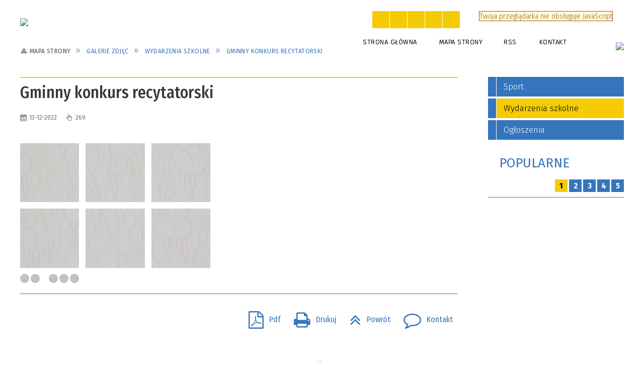

--- FILE ---
content_type: text/html; charset=utf-8
request_url: https://spwolkarokicka.gmina-lubartow.pl/galerie-522-gminny_konkurs_recytatorski.html
body_size: 14792
content:
<!DOCTYPE html>
<html lang="pl"  itemscope="itemscope" itemtype="http://schema.org/WebPage" xmlns="http://www.w3.org/1999/xhtml">
    <head>
        <!-- METAS - - - - - - - - - - - - - - - - - - - - - - - - - - - - - -->
        <title itemprop="name">Galerie zdjęć - Szkoła Podstawowa im. Bolesława Prusa w Wólce Rokickiej</title>
<meta http-equiv="Content-Type" content="text/html; charset=utf-8">
	<meta name="title" content="Galerie zdjęć - Szkoła Podstawowa im. Bolesława Prusa w Wólce Rokickiej">
	<meta name="description" content="Szkoła Podstawowa im. Bolesława Prusa w Wólce Rokickiej">
	<meta name="keywords" content="Szkoła Podstawowa im. Bolesława Prusa w Wólce Rokickiej">
	<meta name="author" content="CONCEPT Intermedia www.sam3.pl">
	<meta name="robots" content="index, follow">
        <meta name="viewport" content="width=device-width" >        
        
        <!-- EXTERNALS - - - - - - - - - - - - - - - - - - - - - - - - - - - -->		
        <link rel="shortcut icon" href="/themes/skin_88/images/favicon.ico" >
        <link rel="alternate" type="application/rss+xml"  title="RSS 2.0" href="https://spwolkarokicka.gmina-lubartow.pl/aktualnosci.xml" >
        	<link rel="stylesheet" type="text/css" media="all" href="/themes/skin_88/css/common.css">
	<link rel="stylesheet" type="text/css" media="all" href="/css/concept.gallery.css">
	<link rel="stylesheet" type="text/css" media="all" href="/css/_global.css">
	<link rel="stylesheet" type="text/css" media="screen" href="/wcag_video_player/ableplayer.min.css">
	<link rel="stylesheet" type="text/css" media="all" href="/css/icons_library.css">
	<link rel="stylesheet" type="text/css" media="screen" href="/css/smoothness/jquery-ui-1.9.2.custom.min.css">
	<link rel="stylesheet" type="text/css" media="screen" href="/js/fancyBox/jquery.fancybox.css">
	<link rel="stylesheet" type="text/css" media="print" href="/css/print_strona.css">
	<link rel="stylesheet" type="text/css" media="all" href="/themes/skin_88/css/responsive.css">
	<link rel="stylesheet" type="text/css" media="all" href="/themes/skin_88/css/_multisite.css">
	<link rel="stylesheet" type="text/css" media="all" href="/css/concept-carousel.css">

        <!-- JAVASCRIPTS - - - - - - - - - - - - - - - - - - - - - - - - - - -->
                <script src="/js/jquery/jquery-1.12.4.min.js"></script>
        <script src="/js/jquery/jquery-3.1.1.min.js"></script>
        <script src="/js/jquery/jquery-ui-1.9.2.custom.min.js"></script>
        <script src="/js/hammer.min.js"></script>
        <script src="/js/jquery/jquery.ui.datepicker.min.js"></script> 
        <script src="/js/jquery/jquery-ui-timepicker-addon.min.js"></script> 
        
        <script>
//<![CDATA[
document.write("<style>.zajawka { visibility: hidden; }</style>");
//]]>
</script>
        <!-- cdn for modernizr, if you haven't included it already -->
        <!-- script src="http://cdn.jsdelivr.net/webshim/1.12.4/extras/modernizr-custom.js"></script -->
        <!-- polyfiller file to detect and load polyfills -->
        <!-- script src="http://cdn.jsdelivr.net/webshim/1.12.4/polyfiller.js"></script -->

                <script>
        function get_upload_image_size(dimension)
        {
        if(dimension == 'x')
        return 270;
        else
        return 180;
        }
        </script>
        
        <script src="/js/../themes/skin_88/js/multisite.js"></script>
<script src="/js/menu.min.js"></script>
<script src="/js/functions.js"></script>
<script src="/js/jquery/concept-rotator.js"></script>
<script src="/js/jquery/jquery.easing.1.3.js"></script>
<script src="/js/gsap/TweenMax.min.js"></script>
<script src="/js/gsap/plugins/ScrollToPlugin.min.js"></script>
<script src="/js/gsap/plugins/CSSPlugin.min.js"></script>
<script src="/js/gsap/easing/EasePack.min.js"></script>
<script src="/js/concept.gallery.js?ver=3.0"></script>
<script src="/js/akceslab-ytplayer.js"></script>
<script src="/wcag_video_player/ableplayer.min.js"></script>
<script src="/wcag_video_player/thirdparty/js.cookie.js"></script>
<script src="/js/concept_carousel_v1_0.js"></script>
		
    </head>
        <body class="module-galerie action-show">
       
                <div class="page_title" style="display: none">
            Szkoła Podstawowa im. Bolesława Prusa w Wólce Rokickiej - spwolkarokicka.gmina-lubartow.pl
<br><span class="data">Wygenerowano:&nbsp;21-01-2026</span>        </div>
        
        <h1 hidden>Szkoła Podstawowa im. Bolesława Prusa w Wólce Rokickiej - spwolkarokicka.gmina-lubartow.pl
</h1>

        <div id="page_content">       
            <div id="overlay" onclick="clear_other_mobile_active_elements();toggle_body_overflow();"></div>
            <div id="page_container">                <table role="presentation" id="table_1" class="sekcja-paneli" style="width: 100%;">
<tbody>	<tr>
		<td id="PAN_HEAD" class="panel">
			<div>
<div class="wcag_links">
	<div class="links">
		<div class="hidden">
			<a href="#content" data-offset="-300" class="scroll_to">Przejdź do treści</a>
		</div>
		
		<div class="hidden"><div tabindex="0" onclick="jQuery('body').scrollTo('*[id^=\'search_comn_\']'); jQuery('*[id^=\'search_comn_\']').val('').focus();">Przejdź do Wyszukiwarki</div></div>
		<div class="hidden"><a class="mapa_strony" tabindex="0" href="/mapa_strony.html">Przejdź do mapy strony</a></div>
		<div class="hidden"><div tabindex="0" onclick="jQuery('body').scrollTo('*[id^=\'mainMenu_\']'); jQuery(':focusable', jQuery('*[id^=\'mainMenu_\']'))[0].focus();">Przejdź do Menu</div></div>
	</div>
</div>

<script>
	jQuery('.scroll_to').css('cursor' , 'pointer').click(function () {
	var target = jQuery(this).attr('href');
	jQuery('html, body').animate({
	scrollTop: jQuery(target).offset().top -140
	}, 1000);
	});
</script>



        
	

    <div class="miejsce-banerowe herb puste" >
                </div>




    <div class="miejsce-banerowe logo_w_naglowku " >
        <div class="pole-banerowe noprint" style="flex-grow: 1; " >
<a href="/" target="_self"><img src="/uploads/pub/img_files/img_10150/top.png" alt="logo w nagłówku" loading="lazy" title="" onclick="jQuery.ajax({
	type:'POST',
	url:'/banery/click/id/10150.html',
	dataType:'html'})"><span class="baner_title" style="display:none;">logo w nagłówku</span></a></div>
<div class="noprint pole-banerowe">
<script>
    (function(d){
      var s = d.createElement("script");
      /* uncomment the following line to override default position*/
      /* s.setAttribute("data-position", 3);*/
      /* uncomment the following line to override default size (values: small, large)*/
      /* s.setAttribute("data-size", "small");*/
      /* uncomment the following line to override default language (e.g., fr, de, es, he, nl, etc.)*/
      /* s.setAttribute("data-language", "language");*/
      /* uncomment the following line to override color set via widget (e.g., #053f67)*/
      s.setAttribute("data-color", "#3476bc");
      /* uncomment the following line to override type set via widget (1=person, 2=chair, 3=eye, 4=text)*/
      /* s.setAttribute("data-type", "1");*/
      /* s.setAttribute("data-statement_text:", "Our Accessibility Statement");*/
      /* s.setAttribute("data-statement_url", "http://www.example.com/accessibility")";*/
      /* uncomment the following line to override support on mobile devices*/
      /* s.setAttribute("data-mobile", true);*/
      /* uncomment the following line to set custom trigger action for accessibility menu*/
      /* s.setAttribute("data-trigger", "triggerId")*/
      s.setAttribute("data-account", "MsFIrZrGxc");
      s.setAttribute("src", "https://cdn.userway.org/widget.js");
      (d.body || d.head).appendChild(s);
    })(document)
    </script>
    <noscript>Please ensure Javascript is enabled for purposes of <a href="https://userway.org">website accessibility</a></noscript>
  
</div>
        </div>




    <div class="miejsce-banerowe logo_w_naglowku_zadokowane " >
        <div class="pole-banerowe noprint" style="flex-grow: 1; " >
<a href="/" target="_self"><img src="/uploads/pub/img_files/img_10152/docked.png" alt="logo w nagłówku wersja responsywna" loading="lazy" title="" onclick="jQuery.ajax({
	type:'POST',
	url:'/banery/click/id/10152.html',
	dataType:'html'})"><span class="baner_title" style="display:none;">logo w nagłówku wersja responsywna</span></a></div>
        </div>


<script>
    function toggleGlobalPause()
    {
        globalPause = !globalPause;
        jQuery("#hyperss .slide-image").toggleClass("stopped");
        jQuery(".stop-anim").toggleClass("play");

        var x = jQuery(".stop-anim").text();

        if (x == 'Wznów animacje') {
            jQuery(".stop-anim").text("Zatrzymaj animacje");
            jQuery(".stop-anim").attr("title", "Zatrzymaj animacje");
        } else {
            jQuery(".stop-anim").text("Wznów animacje");
            jQuery(".stop-anim").attr("title", "Wznów animacje");
        }
    }
</script>	

<div class="accesible" >
   <div class="stop-anim" title="Zatrzymaj animacje" tabindex="0" onclick="toggleGlobalPause();">Zatrzymaj animacje</div>
        <div class="wheelchair" title="Informacje o dostępności" onclick="location = ('https://spwolkarokicka.gmina-lubartow.pl/strona-3581-informacje_o_dostepnosci.html');"></div>
    <div class="deklaracja_dostep" title="Deklaracja dostępności" onclick="location = ('https://spwolkarokicka.gmina-lubartow.pl/deklaracja_dostepnosci.html');"></div>
    <div class="deaf" title="Informacje dla niesłyszących" onclick="location = ('https://spwolkarokicka.gmina-lubartow.pl/strona-3582-informacje_dla_nieslyszacych.html');"></div>
    <div class="contrast" title="Informacje o kontraście" onclick="location = ('https://spwolkarokicka.gmina-lubartow.pl/strona-3583-informacja_o_kontrascie.html');"></div>
    </div>

<section class="component wyszukiwarka-wrapper " >

            <header class="belka hidden-wcag">
            <h2 class="title"><span>Wyszukiwarka</span></h2>
        </header>
    
    <div class="comn-wyszukiwarka" role="search">
        
        
        <div id="search_box_comn_srch_832eee62bfa80db0e909f398752ae766">
            <span class="warning show-delayed">Twoja przeglądarka nie obsługuje JavaScript</span>
        </div>

        <div class="cl"></div>
    </div>

    <script>
//<![CDATA[
jQuery.ajax({
	type:'POST',
	url:'/Common/getSearchAllForm/disp/none/hash_id/comn_srch_832eee62bfa80db0e909f398752ae766.html',
	dataType:'html',
	success:function(data, textStatus){jQuery('#search_box_comn_srch_832eee62bfa80db0e909f398752ae766').html(data);},
	complete:function(XMLHttpRequest, textStatus){wcagstinks(jQuery("#adv_form")); updateAdvSearchWidth(); jQuery("#adv_form");}})
//]]>
</script>
</section>


    <div class="miejsce-banerowe ikonki_standardowe " >
        <div class="noprint pole-banerowe">
<div class="topMenu_infobar">
    <div class="links">     

      <a href="/" class="home">Strona Główna</a>
		
      <a href="/mapa_strony.html" class="mapa_strony">Mapa Strony</a>
      
      <a href="/aktualnosci.xml" class="rss">RSS</a>
							
      <a href="/kontakt.html" class="poczta">Kontakt</a>	      
      
      <div class="cl" style="float: none; height: 0;"></div>
        
    </div>
</div>
</div>
        </div>




    <div class="miejsce-banerowe epupbip " >
        <div class="pole-banerowe noprint" style="flex-grow: 1; " >
<a href="https://spwolkarokicka.bip.lubelskie.pl/" target="_self"><img src="/uploads/pub/img_files/img_10174/bip.png" alt="BIP w nagłówku" loading="lazy" title="Biuletyn Informacji Publicznej" onclick="jQuery.ajax({
	type:'POST',
	url:'/banery/click/id/10174.html',
	dataType:'html'})"><span class="baner_title" style="display:none;">BIP w nagłówku</span></a></div>
        </div>




    <div class="miejsce-banerowe baner_pod_naglowkiem_1200x100 puste" >
                </div>


<nav class="navigator" id="breadcrumbs" aria-labelledby="breadcrumbs-label">
    <h2 id="breadcrumbs-label" class="hidden-wcag">Breadcrumbs</h2>
    
    <ul itemscope itemtype="http://schema.org/BreadcrumbList">
        
    <li itemprop="itemListElement" itemscope itemtype="http://schema.org/ListItem"><a class="navigator_home" property="item" typeof="WebPage" itemprop="item" itemtype="https://schema.org/Thing" itemscope="itemscope" href="/mapa_strony.html"><span itemprop="name">Mapa Strony</span></a><meta itemprop="position" content="1"></li><li itemprop="itemListElement" itemscope itemtype="http://schema.org/ListItem"><a property="item" typeof="WebPage" itemprop="item" itemtype="https://schema.org/Thing" itemscope="itemscope" href="/galerie/index/reset/true.html"><span itemprop="name">Galerie zdjęć</span></a><meta itemprop="position" content="2"></li><li itemprop="itemListElement" itemscope itemtype="http://schema.org/ListItem"><a property="item" typeof="WebPage" itemprop="item" itemtype="https://schema.org/Thing" itemscope="itemscope" href="/galerie-kategoria-99-wydarzenia_szkolne.html"><span itemprop="name">Wydarzenia szkolne</span></a><meta itemprop="position" content="3"></li><li itemprop="itemListElement" itemscope itemtype="http://schema.org/ListItem"><a property="item" typeof="WebPage" itemprop="item" itemtype="https://schema.org/Thing" itemscope="itemscope" href="/galerie-522-gminny_konkurs_recytatorski.html"><span itemprop="name">Gminny konkurs recytatorski</span></a><meta itemprop="position" content="4"></li>        
    </ul>

</nav>
			</div>
		</td>
	</tr>
</tbody></table>
<table role="presentation" id="table_2" class="sekcja-paneli" style="width: 100%;">
<tbody>	<tr>
		<td id="PAN_1" class="panel">
			<div>


    <div class="miejsce-banerowe baner_w_centralnym_panelu_u_gory_897x100 puste" >
                </div>


				<div id='content'><div class="messages">
            
    
    
    </div>


<article class="" itemscope itemtype="http://schema.org/NewsArticle">

    <header>
        <span class="etykieta_zajawka">
            <span class="label" style="background: #3575BC; border-color: #3575BC;" title=""></span>        </span>	

        <h2 class="title" itemprop="headline">
            Gminny konkurs recytatorski        </h2>
    </header>
	
	
    
    <span class="info"><strong aria-hidden="true" class="date" title="Data publikacji">13-12-2022</strong><strong class="hidden-wcag" >Data publikacji, 13-12-2022</strong><span class="info_seperator" aria-hidden="true">,</span> <strong aria-hidden="true" class="author" title="Autor">Adam Peterwas</strong><strong class="hidden-wcag" >Autor, Adam Peterwas</strong><span class="info_seperator" aria-hidden="true">,</span> <strong aria-hidden="true" class="views" title="Liczba wyświetleń">269</strong><strong class="hidden-wcag" >Ilość wyświetleń, 269</strong></span>
    
           
        <div class="galeria-wstrzyknieta">    
    <p class="gal-inj tiles">
        <span id="g_522_2730" class="concept-gallery">
                
                            <img class="itemGallery concept-gallery-properties" src="/images-design/concept_gallery-icon-tinymce-tiles.jpg" alt="Gminny konkurs recytatorski" title="Gminny konkurs recytatorski" data-mce-params="gallery:522;type:tiles;preview:0;rowLimit:0;thumbHeight:180;thumbWidth:0;salt:2730;alignThumbnails:justify;inlineSlideshowPhotoFormat:1;thumbnailTitles:hidden;view_id:4;inj_slideshow_time:10;inj_slideshow_start:false;inj_gal_gname:false;inj_gal_fname:false;prefix:mini" >
                            
                            <span class="preloaded-photos">                    
                <!--<ul class="preloaded-photos">-->
                                        <!--<li>-->
                        <img style="max-width: 270px; max-height: 180px; " alt="" src="/uploads/pub/galp/gal_522/media/mini_d0eb80a4dba0e9a40e13ecd6d05daf7d4ad599c0.jpg">                    <!--</li>-->
                                        <!--<li>-->
                        <img style="max-width: 270px; max-height: 180px; " alt="" src="/uploads/pub/galp/gal_522/media/mini_4f6ebd1a780515d24345a371227b463d9e27fde0.jpg">                    <!--</li>-->
                                        <!--<li>-->
                        <img style="max-width: 270px; max-height: 180px; " alt="" src="/uploads/pub/galp/gal_522/media/mini_be53018d2e35597f23f7240411850472a2e657df.jpg">                    <!--</li>-->
                                        <!--<li>-->
                        <img style="max-width: 270px; max-height: 180px; " alt="" src="/uploads/pub/galp/gal_522/media/mini_b9d23621f65a843730f1f048ea4614c68cc9a62b.jpg">                    <!--</li>-->
                                        <!--<li>-->
                        <img style="max-width: 270px; max-height: 180px; " alt="" src="/uploads/pub/galp/gal_522/media/mini_9020accf14b8eb73794d9092a1fbf1ac726c42e4.jpg">                    <!--</li>-->
                                        <!--<li>-->
                        <img style="max-width: 270px; max-height: 180px; " alt="" src="/uploads/pub/galp/gal_522/media/mini_a9b1c31498804b3169f11ac700c080224914b149.jpg">                    <!--</li>-->
                                        <!--<li>-->
                        <img style="max-width: 270px; max-height: 180px; " alt="" src="/uploads/pub/galp/gal_522/media/mini_de986ced856d8162bdfc80be7efad2e1d33d5dfe.jpg">                    <!--</li>-->
                                        <!--<li>-->
                        <img style="max-width: 270px; max-height: 180px; " alt="" src="/uploads/pub/galp/gal_522/media/mini_99daeecf6dd9979101050ec1229ca992afada78e.jpg">                    <!--</li>-->
                                        <!--<li>-->
                        <img style="max-width: 270px; max-height: 180px; " alt="" src="/uploads/pub/galp/gal_522/media/mini_25b3bb2400fc16fa9c65f04ef0b18655af283876.jpg">                    <!--</li>-->
                                        <!--<li>-->
                        <img style="max-width: 270px; max-height: 180px; " alt="" src="/uploads/pub/galp/gal_522/media/mini_4964c599cac9ae2f6c2292c4ccc81772db53cfee.jpg">                    <!--</li>-->
                                        <!--<li>-->
                        <img style="max-width: 270px; max-height: 180px; " alt="" src="/uploads/pub/galp/gal_522/media/mini_6f0077b7fc592388e77940746e7eb66e7399d07c.jpg">                    <!--</li>-->
                                        <!--<li>-->
                        <img style="max-width: 270px; max-height: 180px; " alt="" src="/uploads/pub/galp/gal_522/media/mini_b8528f89ad6f28145e213ddbace14e8b84f85208.jpg">                    <!--</li>-->
                                        <!--<li>-->
                        <img style="max-width: 270px; max-height: 180px; " alt="" src="/uploads/pub/galp/gal_522/media/mini_cdaa6fc974302abb8875bb12272273149a571122.jpg">                    <!--</li>-->
                                        <!--<li>-->
                        <img style="max-width: 270px; max-height: 180px; " alt="" src="/uploads/pub/galp/gal_522/media/mini_9ffb9d45188479220d75e6b4970ff9927790cd4c.jpg">                    <!--</li>-->
                                        <!--<li>-->
                        <img style="max-width: 270px; max-height: 180px; " alt="" src="/uploads/pub/galp/gal_522/media/mini_bf20b5e75ca9a676798188b6165eb16e3edd1b35.jpg">                    <!--</li>-->
                                        <!--<li>-->
                        <img style="max-width: 270px; max-height: 180px; " alt="" src="/uploads/pub/galp/gal_522/media/mini_151c2b5f1ca76a1260755d66fdef2597d8a1313b.jpg">                    <!--</li>-->
                                        <!--<li>-->
                        <img style="max-width: 270px; max-height: 180px; " alt="" src="/uploads/pub/galp/gal_522/media/mini_4f8bbe79fed0dd6a9ae40d8aa2be176244356f54.jpg">                    <!--</li>-->
                                        <!--<li>-->
                        <img style="max-width: 270px; max-height: 180px; " alt="" src="/uploads/pub/galp/gal_522/media/mini_90dd34618061def95e59008bcd920845b35988ec.jpg">                    <!--</li>-->
                                        <!--<li>-->
                        <img style="max-width: 270px; max-height: 180px; " alt="" src="/uploads/pub/galp/gal_522/media/mini_3f68e0e16e30bbb7c5af5f0f4f08d9913f5bbf66.jpg">                    <!--</li>-->
                                        <!--<li>-->
                        <img style="max-width: 270px; max-height: 180px; " alt="" src="/uploads/pub/galp/gal_522/media/mini_332082e582754e0d425647344f4907b5e3ffde19.jpg">                    <!--</li>-->
                                        <!--<li>-->
                        <img style="max-width: 270px; max-height: 180px; " alt="" src="/uploads/pub/galp/gal_522/media/mini_a82e56d03f1aed732deb89246567281d4215e215.jpg">                    <!--</li>-->
                                        <!--<li>-->
                        <img style="max-width: 270px; max-height: 180px; " alt="" src="/uploads/pub/galp/gal_522/media/mini_ebea2c66381cf6c282487ad0af92eda63c84906e.jpg">                    <!--</li>-->
                                        <!--<li>-->
                        <img style="max-width: 270px; max-height: 180px; " alt="" src="/uploads/pub/galp/gal_522/media/mini_b61c37f93357a346cc4f34bee76788bf192c28c1.jpg">                    <!--</li>-->
                                        <!--<li>-->
                        <img style="max-width: 270px; max-height: 180px; " alt="" src="/uploads/pub/galp/gal_522/media/mini_595d3382a9b4e13b85baa6e398f2cc08ba6afaab.jpg">                    <!--</li>-->
                                        <!--<li>-->
                        <img style="max-width: 270px; max-height: 180px; " alt="" src="/uploads/pub/galp/gal_522/media/mini_ba75fb727e8ba817db0eea3bdbbc37aa7a196aee.jpg">                    <!--</li>-->
                                        <!--<li>-->
                        <img style="max-width: 270px; max-height: 180px; " alt="" src="/uploads/pub/galp/gal_522/media/mini_52d8b898d34789a186b58956ac0504c3f7298b48.jpg">                    <!--</li>-->
                                        <!--<li>-->
                        <img style="max-width: 270px; max-height: 180px; " alt="" src="/uploads/pub/galp/gal_522/media/mini_7a103447397c333817a69977d61522187d8a0f41.jpg">                    <!--</li>-->
                                        <!--<li>-->
                        <img style="max-width: 270px; max-height: 180px; " alt="" src="/uploads/pub/galp/gal_522/media/mini_e2dbb7f0e87595eb1c79d30e06ca2cdf001e20f6.jpg">                    <!--</li>-->
                                        <!--<li>-->
                        <img style="max-width: 270px; max-height: 180px; " alt="" src="/uploads/pub/galp/gal_522/media/mini_55688182af1fb5cc9384447f4a0ca770be332325.jpg">                    <!--</li>-->
                                        <!--<li>-->
                        <img style="max-width: 270px; max-height: 180px; " alt="" src="/uploads/pub/galp/gal_522/media/mini_71fabdd9c6ad53efa452acf629bd848c794ceaeb.jpg">                    <!--</li>-->
                                        <!--<li>-->
                        <img style="max-width: 270px; max-height: 180px; " alt="" src="/uploads/pub/galp/gal_522/media/mini_0e4165fe55679c7744b25f5a9538cac3240e487c.jpg">                    <!--</li>-->
                                        <!--<li>-->
                        <img style="max-width: 270px; max-height: 180px; " alt="" src="/uploads/pub/galp/gal_522/media/mini_52086bd01b2e75601a7f8a999524d72523e2a1c2.jpg">                    <!--</li>-->
                                        <!--<li>-->
                        <img style="max-width: 270px; max-height: 180px; " alt="" src="/uploads/pub/galp/gal_522/media/mini_f5afca8d6453c1a01a347164a41d395216dbaae7.jpg">                    <!--</li>-->
                                        <!--<li>-->
                        <img style="max-width: 270px; max-height: 180px; " alt="" src="/uploads/pub/galp/gal_522/media/mini_649445594f9638d11000d5a414dd74ed33f5b90d.jpg">                    <!--</li>-->
                                        <!--<li>-->
                        <img style="max-width: 270px; max-height: 180px; " alt="" src="/uploads/pub/galp/gal_522/media/mini_883b9941bca997436a7a1c37aef45e9f44db9824.jpg">                    <!--</li>-->
                                        <!--<li>-->
                        <img style="max-width: 270px; max-height: 180px; " alt="" src="/uploads/pub/galp/gal_522/media/mini_e309376d1c01aec7f439ac6e06268154fbe71289.jpg">                    <!--</li>-->
                                        <!--<li>-->
                        <img style="max-width: 270px; max-height: 180px; " alt="" src="/uploads/pub/galp/gal_522/media/mini_4e6b4ccc7dc28bca7215173a32fbe34a4c07df65.jpg">                    <!--</li>-->
                                        <!--<li>-->
                        <img style="max-width: 270px; max-height: 180px; " alt="" src="/uploads/pub/galp/gal_522/media/mini_ebade37a733524788f7f5bfaac316feb83f86cad.jpg">                    <!--</li>-->
                                        <!--<li>-->
                        <img style="max-width: 270px; max-height: 180px; " alt="" src="/uploads/pub/galp/gal_522/media/mini_c4f2cc0f3cd46909436ecac38ecd321428759675.jpg">                    <!--</li>-->
                                        <!--<li>-->
                        <img style="max-width: 270px; max-height: 180px; " alt="" src="/uploads/pub/galp/gal_522/media/mini_6ccc4068b85421d32081cf6b69f58d0a7fbca9f4.jpg">                    <!--</li>-->
                                        <!--<li>-->
                        <img style="max-width: 270px; max-height: 180px; " alt="" src="/uploads/pub/galp/gal_522/media/mini_79d2c1b3f3d48ead68c241676c246892763eb6f5.jpg">                    <!--</li>-->
                                        <!--<li>-->
                        <img style="max-width: 270px; max-height: 180px; " alt="" src="/uploads/pub/galp/gal_522/media/mini_8912f14e215ac94e90eb66109ea9509cf7b4c306.jpg">                    <!--</li>-->
                                        <!--<li>-->
                        <img style="max-width: 270px; max-height: 180px; " alt="" src="/uploads/pub/galp/gal_522/media/mini_ed3f37aae3609b8677f832447868a10d3c791d16.jpg">                    <!--</li>-->
                                        <!--<li>-->
                        <img style="max-width: 270px; max-height: 180px; " alt="" src="/uploads/pub/galp/gal_522/media/mini_5c5d6d1998347628783c902e2017100b4dff7750.jpg">                    <!--</li>-->
                                        <!--<li>-->
                        <img style="max-width: 270px; max-height: 180px; " alt="" src="/uploads/pub/galp/gal_522/media/mini_f304593e83ff71373a08c97f07468707bfa5955d.jpg">                    <!--</li>-->
                                        <!--<li>-->
                        <img style="max-width: 270px; max-height: 180px; " alt="" src="/uploads/pub/galp/gal_522/media/mini_003d03ac2d509b36f9b8eb358f781203126016e0.jpg">                    <!--</li>-->
                                        <!--<li>-->
                        <img style="max-width: 270px; max-height: 180px; " alt="" src="/uploads/pub/galp/gal_522/media/mini_ed5ed4027c0c223c99dec4605fd1f82f21964363.jpg">                    <!--</li>-->
                                        <!--<li>-->
                        <img style="max-width: 270px; max-height: 180px; " alt="" src="/uploads/pub/galp/gal_522/media/mini_b27a54c3d70e9e8855ab29c79d4cd1c9357639dd.jpg">                    <!--</li>-->
                                        <!--<li>-->
                        <img style="max-width: 270px; max-height: 180px; " alt="" src="/uploads/pub/galp/gal_522/media/mini_4637f7a842efe22970b0c4ac84f0909fe4ccff2a.jpg">                    <!--</li>-->
                                        <!--<li>-->
                        <img style="max-width: 270px; max-height: 180px; " alt="" src="/uploads/pub/galp/gal_522/media/mini_67cb78f554c6706df1cde7eefaf7b9233b090989.jpg">                    <!--</li>-->
                                        <!--<li>-->
                        <img style="max-width: 270px; max-height: 180px; " alt="" src="/uploads/pub/galp/gal_522/media/mini_cb0ad94eb92e2e8018847245751f125e7b5eed7c.jpg">                    <!--</li>-->
                                        <!--<li>-->
                        <img style="max-width: 270px; max-height: 180px; " alt="" src="/uploads/pub/galp/gal_522/media/mini_d50cbf2b3c020b8c03b0750231eab907467ca218.jpg">                    <!--</li>-->
                                        <!--<li>-->
                        <img style="max-width: 270px; max-height: 180px; " alt="" src="/uploads/pub/galp/gal_522/media/mini_4966ba9d9718c1e40d909004a23b8446a8a8b42d.jpg">                    <!--</li>-->
                                        <!--<li>-->
                        <img style="max-width: 270px; max-height: 180px; " alt="" src="/uploads/pub/galp/gal_522/media/mini_19483350bb5da25d6dba8d6a82c0e0df02586e66.jpg">                    <!--</li>-->
                                        <!--<li>-->
                        <img style="max-width: 270px; max-height: 180px; " alt="" src="/uploads/pub/galp/gal_522/media/mini_6d2a90c72ea840e083947e60634c553c8120c0a4.jpg">                    <!--</li>-->
                                        <!--<li>-->
                        <img style="max-width: 270px; max-height: 180px; " alt="" src="/uploads/pub/galp/gal_522/media/mini_15a955af57a968412adf930107620923762a4fd4.jpg">                    <!--</li>-->
                                        <!--<li>-->
                        <img style="max-width: 270px; max-height: 180px; " alt="" src="/uploads/pub/galp/gal_522/media/mini_16babd77e3f397cf9a33007e093056c5f5e5a59a.jpg">                    <!--</li>-->
                                        <!--<li>-->
                        <img style="max-width: 270px; max-height: 180px; " alt="" src="/uploads/pub/galp/gal_522/media/mini_3c68abaa8ec1cac247472f657a1cff2bd4b25625.jpg">                    <!--</li>-->
                                        <!--<li>-->
                        <img style="max-width: 270px; max-height: 180px; " alt="" src="/uploads/pub/galp/gal_522/media/mini_f9bbee662b59c1bd39a655776a7219740e1628ed.jpg">                    <!--</li>-->
                                        <!--<li>-->
                        <img style="max-width: 270px; max-height: 180px; " alt="" src="/uploads/pub/galp/gal_522/media/mini_529950299dd318c3d2154c9487c3acbaf37dfc9d.jpg">                    <!--</li>-->
                                        <!--<li>-->
                        <img style="max-width: 270px; max-height: 180px; " alt="" src="/uploads/pub/galp/gal_522/media/mini_a3ce4adc951ec1756865451ae0fde7d1ff45c94b.jpg">                    <!--</li>-->
                                        <!--<li>-->
                        <img style="max-width: 270px; max-height: 180px; " alt="" src="/uploads/pub/galp/gal_522/media/mini_2ceae256385cbd46b6165b2ad83fa5313b897eed.jpg">                    <!--</li>-->
                                        <!--<li>-->
                        <img style="max-width: 270px; max-height: 180px; " alt="" src="/uploads/pub/galp/gal_522/media/mini_8cb5f415266b24b856e191953570fc700624041a.jpg">                    <!--</li>-->
                                        <!--<li>-->
                        <img style="max-width: 270px; max-height: 180px; " alt="" src="/uploads/pub/galp/gal_522/media/mini_7614ab08e25480e405b6e761a8d2d902dca312c2.jpg">                    <!--</li>-->
                                        <!--<li>-->
                        <img style="max-width: 270px; max-height: 180px; " alt="" src="/uploads/pub/galp/gal_522/media/mini_7906eab401a3a3611d072ef2f298a7012c644bd7.jpg">                    <!--</li>-->
                                        <!--<li>-->
                        <img style="max-width: 270px; max-height: 180px; " alt="" src="/uploads/pub/galp/gal_522/media/mini_8521e11043130f37c3d3c5cb2ba28d3a16e2500f.jpg">                    <!--</li>-->
                                        <!--<li>-->
                        <img style="max-width: 270px; max-height: 180px; " alt="" src="/uploads/pub/galp/gal_522/media/mini_76d9c2bc4c49e7ca8858c18703fdc3febd90e3ea.jpg">                    <!--</li>-->
                                        <!--<li>-->
                        <img style="max-width: 270px; max-height: 180px; " alt="" src="/uploads/pub/galp/gal_522/media/mini_685689121d31c036a7d0268ab37f34e9e642dcbc.jpg">                    <!--</li>-->
                                        <!--<li>-->
                        <img style="max-width: 270px; max-height: 180px; " alt="" src="/uploads/pub/galp/gal_522/media/mini_dd515e63354263721a72a4cae9338e5f28b8439b.jpg">                    <!--</li>-->
                                        <!--<li>-->
                        <img style="max-width: 270px; max-height: 180px; " alt="" src="/uploads/pub/galp/gal_522/media/mini_913dcee11e3389d091400475c262c904552eac50.jpg">                    <!--</li>-->
                                        <!--<li>-->
                        <img style="max-width: 270px; max-height: 180px; " alt="" src="/uploads/pub/galp/gal_522/media/mini_2969e27c4c280d499c575e9a61f89fedda6f8eb8.jpg">                    <!--</li>-->
                                        <!--<li>-->
                        <img style="max-width: 270px; max-height: 180px; " alt="" src="/uploads/pub/galp/gal_522/media/mini_85fd514dbf5cc2df6e6c8058ad95b0836712a4d8.jpg">                    <!--</li>-->
                                        <!--<li>-->
                        <img style="max-width: 270px; max-height: 180px; " alt="" src="/uploads/pub/galp/gal_522/media/mini_bca62693fbe8956ebb459826c4ef3b48ae55cfbf.jpg">                    <!--</li>-->
                                        <!--<li>-->
                        <img style="max-width: 270px; max-height: 180px; " alt="" src="/uploads/pub/galp/gal_522/media/mini_4529c58318ce8010bea79de6e67378b1b7db36d8.jpg">                    <!--</li>-->
                                        <!--<li>-->
                        <img style="max-width: 270px; max-height: 180px; " alt="" src="/uploads/pub/galp/gal_522/media/mini_a9b9f9d24178dd9d8189a83ffb3a080f07123677.jpg">                    <!--</li>-->
                                        <!--<li>-->
                        <img style="max-width: 270px; max-height: 180px; " alt="" src="/uploads/pub/galp/gal_522/media/mini_46de61246b753b1810d7edf703a32e9b119ca2ec.jpg">                    <!--</li>-->
                                        <!--<li>-->
                        <img style="max-width: 270px; max-height: 180px; " alt="" src="/uploads/pub/galp/gal_522/media/mini_44a01453653222481ad85c3c1a3fe2991a14b3a9.jpg">                    <!--</li>-->
                                        <!--<li>-->
                        <img style="max-width: 270px; max-height: 180px; " alt="" src="/uploads/pub/galp/gal_522/media/mini_61e0f1df83488a2d999427fe68988f16d324b7fa.jpg">                    <!--</li>-->
                                        <!--<li>-->
                        <img style="max-width: 270px; max-height: 180px; " alt="" src="/uploads/pub/galp/gal_522/media/mini_99bab5c71bfb0531c40166198b15a36068946241.jpg">                    <!--</li>-->
                                        <!--<li>-->
                        <img style="max-width: 270px; max-height: 180px; " alt="" src="/uploads/pub/galp/gal_522/media/mini_6b881fd918ad9399d9797ddd9469afd7e601d47b.jpg">                    <!--</li>-->
                                        <!--<li>-->
                        <img style="max-width: 270px; max-height: 180px; " alt="" src="/uploads/pub/galp/gal_522/media/mini_bf8f2d1b18cb29d506ecb45474ed8b425f91f342.jpg">                    <!--</li>-->
                                        <!--<li>-->
                        <img style="max-width: 270px; max-height: 180px; " alt="" src="/uploads/pub/galp/gal_522/media/mini_62dcf8548fcbcc090a74428986f4fa110692c9fc.jpg">                    <!--</li>-->
                                        <!--<li>-->
                        <img style="max-width: 270px; max-height: 180px; " alt="" src="/uploads/pub/galp/gal_522/media/mini_acfa424744fda4a09f6f2cfe2ddd428150cd79a2.jpg">                    <!--</li>-->
                                        <!--<li>-->
                        <img style="max-width: 270px; max-height: 180px; " alt="" src="/uploads/pub/galp/gal_522/media/mini_71191804c8660ab018856e1fdf1a9d33bb0690c8.jpg">                    <!--</li>-->
                                        <!--<li>-->
                        <img style="max-width: 270px; max-height: 180px; " alt="" src="/uploads/pub/galp/gal_522/media/mini_57cd9dd69a2b933e3a73c5846531052f46c26ae8.jpg">                    <!--</li>-->
                                        <!--<li>-->
                        <img style="max-width: 270px; max-height: 180px; " alt="" src="/uploads/pub/galp/gal_522/media/mini_e720fc4a3bb1126e8323cf4cf596bb74d51387c6.jpg">                    <!--</li>-->
                                        <!--<li>-->
                        <img style="max-width: 270px; max-height: 180px; " alt="" src="/uploads/pub/galp/gal_522/media/mini_6d18191580518e5380bb0cc5a5a38ea825750546.jpg">                    <!--</li>-->
                                        <!--<li>-->
                        <img style="max-width: 270px; max-height: 180px; " alt="" src="/uploads/pub/galp/gal_522/media/mini_bc36f8b1f063f146c77b0352e05049e269013ea7.jpg">                    <!--</li>-->
                                        <!--<li>-->
                        <img style="max-width: 270px; max-height: 180px; " alt="" src="/uploads/pub/galp/gal_522/media/mini_ede87d043be7b37652bab56e6cf2f84424d5ffb0.jpg">                    <!--</li>-->
                                        <!--<li>-->
                        <img style="max-width: 270px; max-height: 180px; " alt="" src="/uploads/pub/galp/gal_522/media/mini_78995cad3790d4a9a5380e5c304172dc6aca5f64.jpg">                    <!--</li>-->
                                        <!--<li>-->
                        <img style="max-width: 270px; max-height: 180px; " alt="" src="/uploads/pub/galp/gal_522/media/mini_772c9b7d71ca3ed76454088f366556e1975c9b47.jpg">                    <!--</li>-->
                                        <!--<li>-->
                        <img style="max-width: 270px; max-height: 180px; " alt="" src="/uploads/pub/galp/gal_522/media/mini_74108a58144efa6a9e38fa96bc33ad27d59d788b.jpg">                    <!--</li>-->
                                        <!--<li>-->
                        <img style="max-width: 270px; max-height: 180px; " alt="" src="/uploads/pub/galp/gal_522/media/mini_c1490a3d474ec8d9dd8692adca15e089b9049b37.jpg">                    <!--</li>-->
                                        <!--<li>-->
                        <img style="max-width: 270px; max-height: 180px; " alt="" src="/uploads/pub/galp/gal_522/media/mini_d8cb589744898a3966491a036becb43eb42653e6.jpg">                    <!--</li>-->
                                    <!--</ul>-->
                </span>
        </span>
    </p>    
</div>
   

<script>
    function get_upload_image_size(dimension)
    {
        if (dimension == 'x')
            return 270;
        else
            return 180;
    }

    jQuery(document).ready(function () {
        gallery_inject('mini');
    });
</script>  
        
            

    <div class="tresc" itemprop="articleBody">
            </div>

    
    <footer class="bottom">		
                            <ul class="actions">
        <li class="pdf" title="Pobierz plik Pdf z treścią" onclick="location=('https://converter.sam3.pl/convert.php?url=https://spwolkarokicka.gmina-lubartow.pl/galerie-522-gminny_konkurs_recytatorski.html&amp;title=Gminny_konkurs_recytatorski');"><span class="hidden-wcag">Pobierz artykuł w formie pliku </span>Pdf</li>                <li class="print" title="Drukuj treść" onclick="window.print();">Drukuj<span class="hidden-wcag"> treść tego artykułu</span></li>
        <li class="back" title="Powrót" style="border: 0px;" onclick="history.back();">Powrót<span class="hidden-wcag"> do poprzedniej strony</span></li>
                    <li class="zglos" title="Kontakt" onclick="location = ('/kontakt.html');">Kontakt<span class="hidden-wcag"> na stronie Kontakt</span></li>
                    </ul>

        <div class="cl"></div>

            </footer>
</article>




<div id="rest_box" class="noprint">
    <section class="component" data-component-name="galp_pozostale_z_kategorii" id="galp_3b37bc51742da37d86ac12fdaa8f8cfa">     <header class="belka">        <h2 class="title">            <span>Pozostałe w kategorii &bdquo;Wydarzenia szkolne&rdquo;</span>        </h2>    </header>    <ul class="zaj-list switcher view_normal size-thumb columns-3">	<li class="zaj-wrapper" ><div class="zajawka epub_zaj non_tresc"><a href="/galerie-1465-zimowe_zabawy_przedszkolakow.html"><span class="box-left" style="width: 270px;">
    <img alt="IMG_20260116_115529532_HDR" loading="lazy" width="270" height="180" src="/uploads/pub/galp/gal_1465/media/thumb_ce5aca08f5065faa9b1622d6b9538b5e2d311317.jpg">
</span>

<span class="box-right">
     
  <span class="title">    
    <span class="etykieta_zajawka">      
    	<span class="label" style="background: #3575BC; border-color: #3575BC;" title=""></span>      
    </span>    
    Zimowe zabawy przedszkolaków    
  </span>
  <span class="tresc">
    
  </span>
  <span class="zajawka_click">kliknij, aby przejść do dalszej części informacji</span>
</span>
</a></div>	</li>	<li class="zaj-wrapper" ><div class="zajawka epub_zaj non_tresc"><a href="/galerie-1450-dzien_jesieni_w_oddziale_5_6_latkow.html"><span class="box-left" style="width: 270px;">
    <img alt="20250926_104446" loading="lazy" width="270" height="180" src="/uploads/pub/galp/gal_1450/media/thumb_80a05b222aa9b346de6c7d3338eff086f43de517.jpg">
</span>

<span class="box-right">
     
  <span class="title">    
    <span class="etykieta_zajawka">      
    	<span class="label" style="background: #3575BC; border-color: #3575BC;" title=""></span>      
    </span>    
    Dzień Jesieni w oddziale 5-6 latków    
  </span>
  <span class="tresc">
    
  </span>
  <span class="zajawka_click">kliknij, aby przejść do dalszej części informacji</span>
</span>
</a></div>	</li>	<li class="zaj-wrapper" ><div class="zajawka epub_zaj non_tresc"><a href="/galerie-1459-swiateczna_kartka_dla_podopiecznych.html"><span class="box-left" style="width: 270px;">
    <img alt="IMG_20251212_144710308_HDR" loading="lazy" width="270" height="180" src="/uploads/pub/galp/gal_1459/media/thumb_b077eeb5d85c6340594e84dc568a973de9076be6.jpg">
</span>

<span class="box-right">
     
  <span class="title">    
    <span class="etykieta_zajawka">      
    	<span class="label" style="background: #3575BC; border-color: #3575BC;" title=""></span>      
    </span>    
    Świąteczna Kartka dla podopiecznych Lubartowskiego Hospicjum św. Anny    
  </span>
  <span class="tresc">
    
  </span>
  <span class="zajawka_click">kliknij, aby przejść do dalszej części informacji</span>
</span>
</a></div>	</li>	<li class="zaj-wrapper" ><div class="zajawka epub_zaj "><a href="/galerie-1440-xx_edycja_gminnego_konkursu_recytujemy.html"><span class="box-left" style="width: 270px;">
    <img alt="IMG_1973" loading="lazy" width="270" height="180" src="/uploads/pub/galp/gal_1440/media/thumb_89bd54d77bbe64f8e8f1ac04dc65b19dcf9c8094.JPG">
</span>

<span class="box-right">
     
  <span class="title">    
    <span class="etykieta_zajawka">      
    	<span class="label" style="background: #3575BC; border-color: #3575BC;" title=""></span>      
    </span>    
    XX Edycja Gminnego Konkursu - Recytujemy utwoty Juliana Tuwima    
  </span>
  <span class="tresc">
    XX EDYCJA GMINNEGO KONKURSU,, RECYTUJEMY UTWORY JULIANA TUWIMA”          W dniu 10.12.2025r. w Szkole Podstawowej im. Bolesława Prusa w Wólce Rokickiej odbyła się jubileuszowa XX Edycja Gminnego Konkursu ,,Recytujemy utwory Juliana Tuwima”. Wzięli w...
  </span>
  <span class="zajawka_click">kliknij, aby przejść do dalszej części informacji</span>
</span>
</a></div>	</li>	<li class="zaj-wrapper" ><div class="zajawka epub_zaj non_tresc"><a href="/galerie-1442-swiateczne_warsztaty_w_oddziale_5_6.html"><span class="box-left" style="width: 270px;">
    <img alt="DSC09244" loading="lazy" width="270" height="180" src="/uploads/pub/galp/gal_1442/media/thumb_c8f7ad2ca93592b12c592b3e95bd81467d90c8df.JPG">
</span>

<span class="box-right">
     
  <span class="title">    
    <span class="etykieta_zajawka">      
    	<span class="label" style="background: #3575BC; border-color: #3575BC;" title=""></span>      
    </span>    
    Świąteczne warsztaty w oddziale 5-6 latków    
  </span>
  <span class="tresc">
    
  </span>
  <span class="zajawka_click">kliknij, aby przejść do dalszej części informacji</span>
</span>
</a></div>	</li>	<li class="zaj-wrapper" ><div class="zajawka epub_zaj "><a href="/galerie-1439-mikolajki.html"><span class="box-left" style="width: 270px;">
    <img alt="20251205_114139" loading="lazy" width="270" height="180" src="/uploads/pub/galp/gal_1439/media/thumb_8d3d3884bd460c4f8e8850b80e4273824f3da7b4.jpg">
</span>

<span class="box-right">
     
  <span class="title">    
    <span class="etykieta_zajawka">      
    	<span class="label" style="background: #3575BC; border-color: #3575BC;" title=""></span>      
    </span>    
    Mikołajki    
  </span>
  <span class="tresc">
    W naszej szkole odbyły się Mikołajki, które wprowadziły mnóstwo ciepła i świątecznego nastroju. Korytarze wypełniły się uśmiechami, czerwienią mikołajkowych czapek i radosną atmosferą wspólnego świętowania. Idzie Mikołaj przez śniegi białe, niesie...
  </span>
  <span class="zajawka_click">kliknij, aby przejść do dalszej części informacji</span>
</span>
</a></div>	</li>	<li class="zaj-wrapper" ><div class="zajawka epub_zaj non_tresc"><a href="/galerie-1447-andrzejki.html"><span class="box-left" style="width: 270px;">
    <img alt="DSC09101" loading="lazy" width="270" height="180" src="/uploads/pub/galp/gal_1447/media/thumb_ef54c61414f1298ec6304707699f7d2a7be1106a.JPG">
</span>

<span class="box-right">
     
  <span class="title">    
    <span class="etykieta_zajawka">      
    	<span class="label" style="background: #3575BC; border-color: #3575BC;" title=""></span>      
    </span>    
    Andrzejki    
  </span>
  <span class="tresc">
    
  </span>
  <span class="zajawka_click">kliknij, aby przejść do dalszej części informacji</span>
</span>
</a></div>	</li>	<li class="zaj-wrapper" ><div class="zajawka epub_zaj non_tresc"><a href="/galerie-1446-kiermasz_charytatywny_z_okazji_dnia.html"><span class="box-left" style="width: 270px;">
    <img alt="DSC08944" loading="lazy" width="270" height="180" src="/uploads/pub/galp/gal_1446/media/thumb_1c9535dd3efa70d85325c8c038bd45c48abe2d16.JPG">
</span>

<span class="box-right">
     
  <span class="title">    
    <span class="etykieta_zajawka">      
    	<span class="label" style="background: #3575BC; border-color: #3575BC;" title=""></span>      
    </span>    
    Kiermasz charytatywny z okazji Dnia Pluszowego Misia    
  </span>
  <span class="tresc">
    
  </span>
  <span class="zajawka_click">kliknij, aby przejść do dalszej części informacji</span>
</span>
</a></div>	</li>	<li class="zaj-wrapper" ><div class="zajawka epub_zaj non_tresc"><a href="/galerie-1419-swiatowy_dzien_tabliczki_mnozenia.html"><span class="box-left" style="width: 270px;">
    <img alt="IMG20251121094957" loading="lazy" width="270" height="180" src="/uploads/pub/galp/gal_1419/media/thumb_42b1925c002e7977645e89754fa59394d8de1336.jpg">
</span>

<span class="box-right">
     
  <span class="title">    
    <span class="etykieta_zajawka">      
    	<span class="label" style="background: #3575BC; border-color: #3575BC;" title=""></span>      
    </span>    
    Światowy Dzień Tabliczki Mnożenia    
  </span>
  <span class="tresc">
    
  </span>
  <span class="zajawka_click">kliknij, aby przejść do dalszej części informacji</span>
</span>
</a></div>	</li>	</ul></section></div>


    <section class="component powiazane" data-component-name="news_powiazane_aktualnosci" id="news_f718ce9a81e510592ad96113a5d9b28a"> 
        <header class="belka">
            <h2 class="title">
                <span>Powiązane aktualności:</span>
            </h2>
        </header>
        <ul class="zaj-list switcher view_normal size-thumb columns-3">	<li class="zaj-wrapper" ><div class="zajawka news_zaj "><a target="_self" href="/aktualnosc-1036-recytujemy_ulubione_utwory_wandy.html"><span class="box-left" style="width: 270px;">
    <img alt="" loading="lazy" width="270" height="180" src="/uploads/pub/news/news_1036/zajawki/thumb_f4e869899af7affac49bcfcd9d22118b0537a9d1.jpg"><span class="article-archived" style="display:none;">Archiwum</span>
</span>

<span class="box-right">
     
  <span class="title">    
    <span class="etykieta_zajawka">      
    	<span class="label" style="background: #3575BC; border-color: #3575BC;" title=""></span> <span class="label" style="background: #3575BC; border-color: #3575BC;" title=""></span>      
    </span>    
    „Recytujemy ulubione utwory Wandy Chotomskiej”    
  </span>
  <span class="tresc">
       W dniu 23 listopada 2022 r. w Szkole Podstawowej im. Bolesława Prusa w Wólce Rokickiej odbyła się XVII Edycja Konkursu Recytatorskiego pt. „Recytujemy ulubione utwory Wandy Chotomskiej”.    Patronat nad konkursem objął Wójt Gminy Lubartów p...
  </span>
  <span class="zajawka_click">
    kliknij, aby przejść do dalszej części informacji
  </span>

 
</span>
</a></div>	</li>	<li class="zaj-wrapper filler"></li>	<li class="zaj-wrapper filler"></li>	</ul>    </section>
    



    
				</div>


    <div class="miejsce-banerowe baner_w_centralnym_panelu_na_dole puste" >
                </div>


			</div>
		</td>
		<td id="PAN_2" class="panel">
			<div>


    <div class="miejsce-banerowe baner_w_prawym_panelu_u_gory_291x100 puste" >
                </div>


<div><nav class="epublikacje_menu component" aria-labelledby="galp_1f3a15b44559c5eae949a0f9ed8d3fb8-label">
    <h2 id="galp_1f3a15b44559c5eae949a0f9ed8d3fb8-label" class="hidden-wcag">Menu modułowe - Galerie</h2>

            <header class="belka">
            <h2 class="title"><span>Menu</span></h2>
        </header>
        

    <ul class="portal-menu">

        <li class="level-1" id="level-1-galp_1f3a15b44559c5eae949a0f9ed8d3fb8-98"><a href="/galerie-kategoria-98-sport.html"><span class="label" style="background: #3575BC; border-color: #3575BC;" title=""></span>Sport</a></li><li class="level-1 select" id="level-1-galp_1f3a15b44559c5eae949a0f9ed8d3fb8-99"><a href="/galerie-kategoria-99-wydarzenia_szkolne.html"><span class="label" style="background: #3575BC; border-color: #3575BC;" title=""></span>Wydarzenia szkolne</a></li><li class="level-1" id="level-1-galp_1f3a15b44559c5eae949a0f9ed8d3fb8-100"><a href="/galerie-kategoria-100-ogloszenia.html"><span class="label" style="background: #3575BC; border-color: #3575BC;" title=""></span>Ogłoszenia</a></li>    </ul>
</nav>
</div>
<section class="component" data-component-name="galp_popularne" id="galp_86f9968c4b8a53ca615f62cb744d4768">    
            <header class="belka">   
            			
                <h2 class="title">
                    <a href="/galerie.html">Popularne</a>                </h2>	
            
            <div class="numbers"><div class="sel" ><span aria-hidden="true">1</span><span class="hidden-wcag">Wybierz element 1</span></div><div  ><span aria-hidden="true">2</span><span class="hidden-wcag">Wybierz element 2</span></div><div  ><span aria-hidden="true">3</span><span class="hidden-wcag">Wybierz element 3</span></div><div  ><span aria-hidden="true">4</span><span class="hidden-wcag">Wybierz element 4</span></div><div  ><span aria-hidden="true">5</span><span class="hidden-wcag">Wybierz element 5</span></div></div>        </header>	
    
    <div id="galp_86f9968c4b8a53ca615f62cb744d4768-wrapper"><ul class="zaj-list switcher view_normal size-thumb columns-1" id="galp_86f9968c4b8a53ca615f62cb744d4768-switcher">	<li class="zaj-wrapper"  id="galp_86f9968c4b8a53ca615f62cb744d4768-0"><div class="zajawka epub_zaj non_tresc"><a href="/galerie-106-dzien_chlopaka_dniem_spodnicy_i_krawata.html"><span class="box-left" style="width: 270px;">
    <img alt="20210930_085552" loading="lazy" width="270" height="180" src="/uploads/pub/galp/gal_106/media/thumb_3842c1f5b1e78b5881fc02729ed05a74932d4099.jpg">
</span>

<span class="box-right">
     
  <span class="title">    
    <span class="etykieta_zajawka">      
    	<span class="label" style="background: #3575BC; border-color: #3575BC;" title=""></span>      
    </span>    
    „DZIEŃ CHŁOPAKA – DNIEM SPÓDNICY I KRAWATA”    
  </span>
  <span class="tresc">
    
  </span>
  <span class="zajawka_click">kliknij, aby przejść do dalszej części informacji</span>
</span>
</a></div>	</li>	<li class="zaj-wrapper"  id="galp_86f9968c4b8a53ca615f62cb744d4768-1"><div class="zajawka epub_zaj "><a href="/galerie-67-zegnajcie_wakacje_witaj_szkolo.html"><span class="box-left" style="width: 270px;">
    <img alt="DSC03829" loading="lazy" width="270" height="180" src="/uploads/pub/galp/gal_67/media/thumb_cee176c34aa07b8149cb5193f03ee5ffc8769f44.jpg">
</span>

<span class="box-right">
     
  <span class="title">    
    <span class="etykieta_zajawka">      
    	<span class="label" style="background: #3575BC; border-color: #3575BC;" title=""></span>      
    </span>    
    Żegnajcie wakacje! Witaj szkoło!     
  </span>
  <span class="tresc">
    Dnia 1 września 2021 roku w Szkole Podstawowej im. Bolesława Prusa w Wólce Rokickiej odbyła się uroczysta inauguracja roku szkolnego 2021/22. Uroczystość rozpoczęła się Mszą Św., odprawioną w Kaplicy św. Stanisława Biskupa Męczennika w Wólce Rokickiej...
  </span>
  <span class="zajawka_click">kliknij, aby przejść do dalszej części informacji</span>
</span>
</a></div>	</li>	<li class="zaj-wrapper"  id="galp_86f9968c4b8a53ca615f62cb744d4768-2"><div class="zajawka epub_zaj non_tresc"><a href="/galerie-187-akcja_swiateczna_kartka.html"><span class="box-left" style="width: 270px;">
    <img alt="20211217_102515" loading="lazy" width="270" height="180" src="/uploads/pub/galp/gal_187/media/thumb_e6f7f761aa4d31bd9c8f1855b8f901fb8dcbe684.jpg">
</span>

<span class="box-right">
     
  <span class="title">    
    <span class="etykieta_zajawka">      
    	<span class="label" style="background: #3575BC; border-color: #3575BC;" title=""></span>      
    </span>    
    Akcja „Świąteczna Kartka”    
  </span>
  <span class="tresc">
    
  </span>
  <span class="zajawka_click">kliknij, aby przejść do dalszej części informacji</span>
</span>
</a></div>	</li>	<li class="zaj-wrapper"  id="galp_86f9968c4b8a53ca615f62cb744d4768-3"><div class="zajawka epub_zaj "><a href="/galerie-242-dzien_kobiet.html"><span class="box-left" style="width: 270px;">
    <img alt="20220309_204459" loading="lazy" width="270" height="180" src="/uploads/pub/galp/gal_242/media/thumb_39b204492f6fadbc92e9ddaef2243b4058c4988a.jpg">
</span>

<span class="box-right">
     
  <span class="title">    
    <span class="etykieta_zajawka">      
    	<span class="label" style="background: #3575BC; border-color: #3575BC;" title=""></span>      
    </span>    
    Dzień Kobiet    
  </span>
  <span class="tresc">
    Drogie Panie i Dziewczęta!!! Z okazji Waszego święta życzymy Wam dużo zdrowia, uśmiechu na co dzień oraz spełnienia marzeń. Dziękujemy za to, że jesteście! Męskie grono  SPWR
  </span>
  <span class="zajawka_click">kliknij, aby przejść do dalszej części informacji</span>
</span>
</a></div>	</li>	<li class="zaj-wrapper"  id="galp_86f9968c4b8a53ca615f62cb744d4768-4"><div class="zajawka epub_zaj "><a href="/galerie-91-swiatowy_dzien_tabliczki_mnozenia_2021.html"><span class="box-left" style="width: 270px;">
    <img alt="20211001_105916_HDR" loading="lazy" width="270" height="180" src="/uploads/pub/galp/gal_91/media/thumb_ce4644efdec80749168a3e02c78fd857beb7e3a3.jpg">
</span>

<span class="box-right">
     
  <span class="title">    
    <span class="etykieta_zajawka">      
    	<span class="label" style="background: #3575BC; border-color: #3575BC;" title=""></span>      
    </span>    
    Światowy Dzień Tabliczki Mnożenia - 2021    
  </span>
  <span class="tresc">
    „Światowy Dzień Tabliczki Mnożenia” (ŚDTM)  (ang. World Multiplication Table Day) to bezpłatna akcja edukacyjna. Odbywa się każdego roku w pierwszy piątek października. 11. edycja akcji (ŚDTM 2021) odbyła się 1 października 2021. W tym roku do akcji...
  </span>
  <span class="zajawka_click">kliknij, aby przejść do dalszej części informacji</span>
</span>
</a></div>	</li>	</ul></div> 

            <script>
            jQuery(document).ready(conceptRotator(jQuery, jQuery('#galp_86f9968c4b8a53ca615f62cb744d4768'), jQuery('#galp_86f9968c4b8a53ca615f62cb744d4768 .switcher'), jQuery("#galp_86f9968c4b8a53ca615f62cb744d4768 .numbers"),4, 8000));
        </script>
     

    
</section>


    <div class="miejsce-banerowe baner_w_prawym_panelu_na_dole_291x100 " >
        <div class="pole-banerowe noprint" style="flex-grow: 1; " >
<a href="https://spwolkarokicka.gmina-lubartow.pl/admin.php/" target="_blank"><img src="/uploads/pub/img_files/img_10187/admin.jpg" alt="Testowy Baner - kliknięcie spowoduje otwarcie nowego okna" loading="lazy" title="Testowy Baner" onclick="jQuery.ajax({
	type:'POST',
	url:'/banery/click/id/10187.html',
	dataType:'html'})"><span class="baner_title" style="display:none;">Testowy Baner</span></a></div>
        </div>


			</div>
		</td>
	</tr>
</tbody></table>
<table role="presentation" id="table_3" class="sekcja-paneli" style="width: 100%;">
<tbody>	<tr>
		<td id="PAN_FOOT" class="panel">
			<div>


    <div class="miejsce-banerowe baner_przed_stopka_1200x100 puste" >
                </div>


			</div>
		</td>
	</tr>
	<tr>
		<td id="FULL_FOOT" class="panel">
			<div>
<div class="cl"></div>
<nav class="glowneMenu" data-component-name="comn_mainmenu" id="mainMenu_d6d4863348881e2cd98c53ecbb6839a9-wrapper" aria-labelledby="mainMenu_d6d4863348881e2cd98c53ecbb6839a9-label">   
    <h2 id="mainMenu_d6d4863348881e2cd98c53ecbb6839a9-label" class="hidden-wcag">Menu główne 1</h2>
    <div class="okazja_top2"></div>
    <div class="okazja_top3"></div>
    		
				
        <ul class="mainMenu " id="comn_d6d4863348881e2cd98c53ecbb6839a9">
         <li class="block block_nr_1" id="comn_d6d4863348881e2cd98c53ecbb6839a9_pos_1" data-color="#3575BC">
<a target="_self" class="menu-level-1 no-submenu" style="color:#fff; border-color:#3575BC;" href="/"><span class="menu_select_left" style="background:#3575BC;"></span><span class="menu_select_right" style="background:#3575BC;"></span><span class="menu_select_bottom" style="background:#3575BC;"></span><span style="background:#3575BC;" class="tytul_menu">Strona główna</span></a>
</li> <li class="block block_nr_2" id="comn_d6d4863348881e2cd98c53ecbb6839a9_pos_2" data-color="#7cb729">
<a target="_self" class="menu-level-1 no-submenu" style="color:#000; border-color:#7cb729;" href="/strona-3594-druki_do_pobrania.html"><span class="menu_select_left" style="background:#7cb729;"></span><span class="menu_select_right" style="background:#7cb729;"></span><span class="menu_select_bottom" style="background:#7cb729;"></span><span style="background:#7cb729;" class="tytul_menu">Druki do pobrania</span></a>
</li> <li class="block block_nr_3" id="comn_d6d4863348881e2cd98c53ecbb6839a9_pos_3" data-color="#ee1c25">
<a target="_self" class="menu-level-1 no-submenu" style="color:#fff; border-color:#ee1c25;" href="/strona-3790-informacje_dla_rodzicow_i_uczniow.html"><span class="menu_select_left" style="background:#ee1c25;"></span><span class="menu_select_right" style="background:#ee1c25;"></span><span class="menu_select_bottom" style="background:#ee1c25;"></span><span style="background:#ee1c25;" class="tytul_menu">Informacje  dla rodziców i uczniów</span></a>
</li> <li class="block block_nr_4" id="comn_d6d4863348881e2cd98c53ecbb6839a9_pos_4" data-color="#009140">
<a target="_self" class="menu-level-1 no-submenu" style="color:#fff; border-color:#009140;" href="/strona-3786-stolowka.html"><span class="menu_select_left" style="background:#009140;"></span><span class="menu_select_right" style="background:#009140;"></span><span class="menu_select_bottom" style="background:#009140;"></span><span style="background:#009140;" class="tytul_menu">Stołówka</span></a>
</li>        </ul>
		
		                <script>
//<![CDATA[
                var candidate = document.getElementById('comn_d6d4863348881e2cd98c53ecbb6839a9_pos_1');
                candidate.className += ' sel';
        
//]]>
</script>                <script>
//<![CDATA[
window.onscroll = function() { menuDocking("comn_d6d4863348881e2cd98c53ecbb6839a9");}; 
//]]>
</script><script>
//<![CDATA[
window.onresize = function() { menuDocking("comn_d6d4863348881e2cd98c53ecbb6839a9");}; 
//]]>
</script> 		
    </nav>
<div class="cl"></div>

    <div class="noprint pole-banerowe">
<div class="logo_stopka">
  Szkoła Podstawowa  <br>
  im. Bolesława Prusa<br>
  w Wólce Rokickiej
</div>

<div class="cl" style="display:none;"></div>

<div class="stopka_adres">
	Wólka Rokicka 90,<br>
	21-100 Lubartów
</div>

<div class="stopka_tel">
  <span>tel.</span><a href="tel:818518003">81 851 80 03</a>
</div>

<a class="stopka_mail" href="mailto:spwr@poczta.onet.pl">e-mail: spwr@poczta.onet.pl</a>

<div class="stopka_linki">
  
<a class="stopka_full_link" href=" 	
http://spwolkarokicka.lubartow.sam3.pl/strona-3746-pelne_dane_teleadresowe.html ">PEŁNE DANE TELEADRESOWE »</a>

<a class="stopka_full_link" href="/polityka_prywatnosci.html">POLITYKA PRYWATNOŚCI / RODO »</a>
  
</div> 

</div>
    

			</div>
		</td>
	</tr>
	<tr>
		<td id="PAN_FOOT_2" class="panel">
			<div>
<div class="cl"></div>

<div class="page_footer">    

    <div class="footer_left">        
        <p><span>&copy; Wszelkie prawa zastrzeżone,&nbsp;Szkoła Podstawowa im. Bolesława Prusa w W&oacute;lce Rokickiej</span></p>    </div>
    
    <div class="footer_right">
                
        <a href="http://sam3.pl/strona-293-wcag.html" class="akceslab">Informacje o certyfikacie dostępności</a>
		
		<div class="cl cl_stopka" style="display:none;"></div>
		
		    
        <div class="icon_stopka">
                <div class="icon w3c"></div>
                <div class="icon html5"><a target="_blank" title="Kliknij, aby przejść w nowym oknie do walidatora HTML" href="http://validator.w3.org/check?uri=https://spwolkarokicka.gmina-lubartow.pl:443/galerie-522-gminny_konkurs_recytatorski.html">HTML5</a></div>
                <div class="icon css3"><a target="_blank" title="Kliknij, aby przejść w nowym oknie do walidatora CSS" href="http://jigsaw.w3.org/css-validator/validator?uri=https://spwolkarokicka.gmina-lubartow.pl:443/galerie-522-gminny_konkurs_recytatorski.html">CSS3</a></div>
                <div class="icon wcag"><a target="_blank" title="Kliknij, aby przejść w nowym oknie do walidatora WCAG" href="http://wave.webaim.org/report#/https://spwolkarokicka.gmina-lubartow.pl/galerie-522-gminny_konkurs_recytatorski.html">WCAG 2.1</a></div>
        </div>
		
		<div class="cl cl_stopka" style="display:none;"></div>
        
        <div class="author_stopka">       
            <div class="walidacja">
                Walidacja:
                <a target="_blank" title="Kliknij, aby przejść w nowym oknie do walidatora HTML" href="http://validator.w3.org/check?uri=https://spwolkarokicka.gmina-lubartow.pl:443/galerie-522-gminny_konkurs_recytatorski.html">HTML5</a>&nbsp;+&nbsp;
                <a target="_blank" title="Kliknij, aby przejść w nowym oknie do walidatora CSS" href="http://jigsaw.w3.org/css-validator/validator?uri=https://spwolkarokicka.gmina-lubartow.pl:443/galerie-522-gminny_konkurs_recytatorski.html">CSS3</a>&nbsp;+&nbsp;
				 <a target="_blank" title="Kliknij, aby przejść w nowym oknie do walidatora WCAG" href="http://wave.webaim.org/report#/https://spwolkarokicka.gmina-lubartow.pl/galerie-522-gminny_konkurs_recytatorski.html">WCAG 2.1</a>
            </div>

            Wykonanie&nbsp;&nbsp;<a title="concept Intermedia" target="_blank" class="wykonanie" href="http://conceptintermedia.pl"><span class="concept">CONCEPT</span><span class="intermedia">&nbsp;Intermedia</span></a>
        </div>     

	<div class="cl cl_stopka" style="display:none;"></div>	
               
    </div>
    
    <div class="cl"></div>

</div>


			</div>
		</td>
	</tr>
</tbody></table>
<div id="css-active"></div>        <script>

            function closeTemplatePreview()
            {
                sCookie('previewTemplate', null, -1);
                window.close();
                window.parent.deactivate_generic_modal_window();                
            }

            execution_array.push('adjustBoxes');
            execution_array.push('fixConceptRotators');

            /*window.onload = function()
             {
             //var start = new Date().getTime();
                     
             adjustBoxes();
             adjustPanels();
                     
             //var end = new Date().getTime();
             //var time = end - start;
             //console.log("Adjusting execution time: " + time + "ms");
             };*/

            /*function fix_bookmark()
             {
             var offset = jQuery('#mobile-bookmark').offset();  
                     
             jQuery(window).scroll(function () {  
             var scrollTop = jQuery(window).scrollTop(); // check the visible top of the browser  
                     
             if (offset.top < scrollTop) 
             jQuery('#mobile-bookmark').addClass('fixed');  
             else 
             jQuery('#mobile-bookmark').removeClass('fixed');  
             });  
             }
                     
             execution_array.push('fix_bookmark');*/
        </script>
        </div>

            <div id="page_footer">
                                <div id="popup-bg" style="background-color: #333333"></div>
                            </div>
			
						<div class="cookies_icon" title="Zarządzaj plikami cookie" onclick="WHCheckCookies(true);"></div>

                        <div class="scroll-top" style="display: none;" tabindex="0">Przewiń na górę</div>
            <div class="mobile-menu">
    <a class="mobile-icon-homepage" href="/">Strona główna</a>	
				
	<a class="mobile-icon-search" title="Kliknij, aby otworzyć wyszukiwarkę" href="#" onclick="handle_mobile_icon_search();; return false;">Wyszukiwarka</a><a class="mobile-icon-tools" href="#" onclick="handle_mobile_icon_tools();; return false;">Narzędzia</a><a class="mobile-icon-main-menu" title="Kliknij, aby otworzyć menu serwisu" href="#" onclick="handle_mobile_icon_main_menu();; return false;">Menu główne</a><a class="mobile-icon-menu-portal" title="Kliknij, aby otworzyć menu szczegółowe modułu" href="#" onclick="handle_mobile_icon_menu_portal();; return false;">Menu szczegółowe</a><a class="mobile-icon-panel" title="Kliknij, aby otworzyć panel" href="#" onclick="handle_mobile_panel();; return false;">panel</a>    <script>
		jQuery("body").each(function(){
						mc = new Hammer(this);

			mc.on('swipeleft swiperight',function(e) {
				clear_other_mobile_active_elements();
				toggle_body_overflow();
			});
		});

		jQuery(window).resize( jQuery.debounce( 250, function(){
			if ($('.mobile-menu').css('display')==='none') {
					clear_other_mobile_active_elements();
					toggle_body_overflow();
			}
		}) );			
	</script>
</div>        </div>
                <script>
		
			function newsboxrespo() {
				var height;
				height = jQuery(".newsbox-container li.zaj-wrapper.active").outerHeight();				
				jQuery(".newsbox-container").css("height",height);
			}
		
            jQuery(document).ready(function ()
            {
                jQuery(".scroll-top").click(function ()
                {
                    jQuery('html,body').animate({scrollTop: 0}, 800);
                });

                var window_height = jQuery(window).height();
                var offset = window_height * 0.7;
                var position;
                var button = jQuery(".scroll-top");

                function button_toggle()
                {
                    position = jQuery(this).scrollTop();
                    if (position > offset) {
                        jQuery(button).fadeIn("slow", function ()
                        {
                            button.show();
                        });
                    } else {
                        jQuery(button).fadeOut("slow", function ()
                        {
                            button.hide();
                        });
                    }
                }

                jQuery(document).on('scroll ready', function ()
                {
                    button_toggle();
                });
            });

            jQuery(window).on("load", function () {
                jQuery.each(execution_array, function (i, to_exec) {
                    if (isFunction(window[to_exec])) {
                        window[to_exec]();
                    } else {
                        console.error("`" + to_exec + "` is not a function! Skipping that one.");
                    }
														
                });
                
                /* wysokosc naglowka */
                var r0;
                r0 = jQuery("#hyperss .slide-image").outerHeight();
                jQuery("#hyperss").css("height",r0);

                var r1;
                r1 = jQuery("#hyperss .slide-image img").outerHeight();	
                jQuery("#hyperss").css("height",r1);
                
                               
                /* ustawiamy wysokość zajawek */
                
                setTimeout(function(){ setZajawkiHeight(); }, 1000);  				
				setZajawkiHeight();
                
                setTimeout(function(){ jQuery(".mainMenu .block.sel span.tytul_menu").css("background","transparent");	 }, 50);
            });

            FontSizeRestore();
            wcagstinks();
            function bwmode() {return "false";}; 
            
            jQuery(window).resize( jQuery.debounce( 250, setZajawkiHeight ) );			
			
			
        </script>  
        <script>
//<![CDATA[
window.onresize = function() { 			
                    var r3;
                    r3 = jQuery("#hyperss .slide-image img").outerHeight();				
                    jQuery("#hyperss").css("height",r3);	
                    
                    /* newsbox */
                    newsboxrespo();	
                };				
            
//]]>
</script>	
		
                            
        <script async src="/js/simple.carousel.min.js"></script>
        <script async src="/js/jquery/jquery.browser.js"></script> 
        <script async src="/js/jquery/i18n/jquery-ui-datepicker-pl.min.js"></script> 
        <script async src="/js/jquery/i18n/jquery-ui-timepicker-pl.js"></script> 
        <script async src="/js/whcookies.min.js" ></script>
    </body>
</html>
